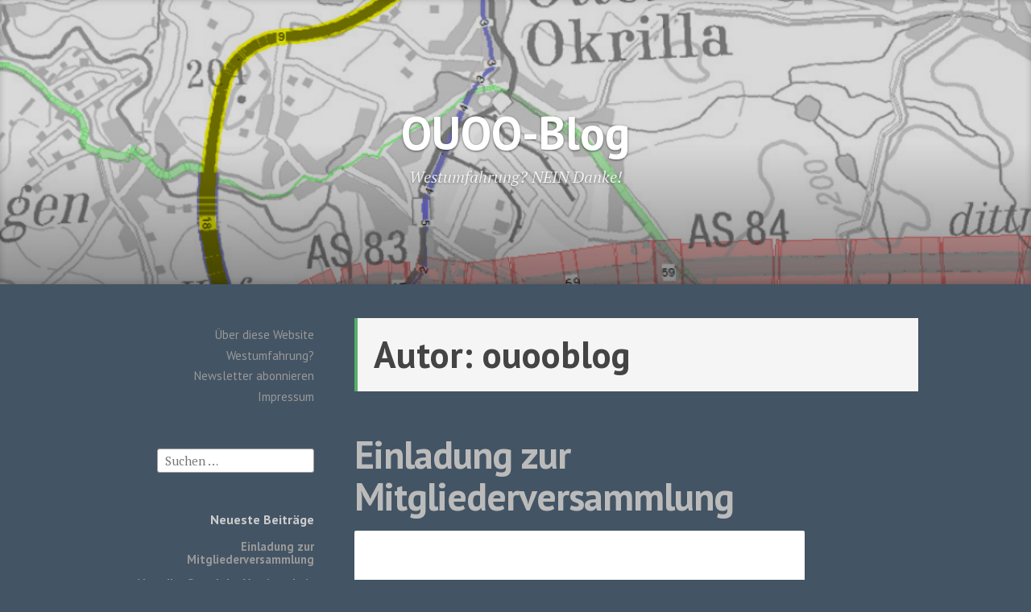

--- FILE ---
content_type: text/html; charset=UTF-8
request_url: https://www.ouoo.de/author/ouooblog/
body_size: 8639
content:
<!DOCTYPE html>
<html lang="de" class="no-js">
<head>
<meta charset="UTF-8">
<meta name="viewport" content="width=device-width, initial-scale=1">
<link rel="profile" href="http://gmpg.org/xfn/11">
<link rel="pingback" href="https://www.ouoo.de/xmlrpc.php">

<script>(function(html){html.className = html.className.replace(/\bno-js\b/,'js')})(document.documentElement);</script>
<title>ouooblog &#8211; OUOO-Blog</title>
<meta name='robots' content='max-image-preview:large' />
	<style>img:is([sizes="auto" i], [sizes^="auto," i]) { contain-intrinsic-size: 3000px 1500px }</style>
	<link rel='dns-prefetch' href='//fonts.googleapis.com' />
<link rel="alternate" type="application/rss+xml" title="OUOO-Blog &raquo; Feed" href="https://www.ouoo.de/feed/" />
<link rel="alternate" type="application/rss+xml" title="OUOO-Blog &raquo; Kommentar-Feed" href="https://www.ouoo.de/comments/feed/" />
<link rel="alternate" type="application/rss+xml" title="OUOO-Blog &raquo; Feed für Beiträge von ouooblog" href="https://www.ouoo.de/author/ouooblog/feed/" />
<script type="text/javascript">
/* <![CDATA[ */
window._wpemojiSettings = {"baseUrl":"https:\/\/s.w.org\/images\/core\/emoji\/15.0.3\/72x72\/","ext":".png","svgUrl":"https:\/\/s.w.org\/images\/core\/emoji\/15.0.3\/svg\/","svgExt":".svg","source":{"concatemoji":"https:\/\/www.ouoo.de\/wp-includes\/js\/wp-emoji-release.min.js?ver=6.7.4"}};
/*! This file is auto-generated */
!function(i,n){var o,s,e;function c(e){try{var t={supportTests:e,timestamp:(new Date).valueOf()};sessionStorage.setItem(o,JSON.stringify(t))}catch(e){}}function p(e,t,n){e.clearRect(0,0,e.canvas.width,e.canvas.height),e.fillText(t,0,0);var t=new Uint32Array(e.getImageData(0,0,e.canvas.width,e.canvas.height).data),r=(e.clearRect(0,0,e.canvas.width,e.canvas.height),e.fillText(n,0,0),new Uint32Array(e.getImageData(0,0,e.canvas.width,e.canvas.height).data));return t.every(function(e,t){return e===r[t]})}function u(e,t,n){switch(t){case"flag":return n(e,"\ud83c\udff3\ufe0f\u200d\u26a7\ufe0f","\ud83c\udff3\ufe0f\u200b\u26a7\ufe0f")?!1:!n(e,"\ud83c\uddfa\ud83c\uddf3","\ud83c\uddfa\u200b\ud83c\uddf3")&&!n(e,"\ud83c\udff4\udb40\udc67\udb40\udc62\udb40\udc65\udb40\udc6e\udb40\udc67\udb40\udc7f","\ud83c\udff4\u200b\udb40\udc67\u200b\udb40\udc62\u200b\udb40\udc65\u200b\udb40\udc6e\u200b\udb40\udc67\u200b\udb40\udc7f");case"emoji":return!n(e,"\ud83d\udc26\u200d\u2b1b","\ud83d\udc26\u200b\u2b1b")}return!1}function f(e,t,n){var r="undefined"!=typeof WorkerGlobalScope&&self instanceof WorkerGlobalScope?new OffscreenCanvas(300,150):i.createElement("canvas"),a=r.getContext("2d",{willReadFrequently:!0}),o=(a.textBaseline="top",a.font="600 32px Arial",{});return e.forEach(function(e){o[e]=t(a,e,n)}),o}function t(e){var t=i.createElement("script");t.src=e,t.defer=!0,i.head.appendChild(t)}"undefined"!=typeof Promise&&(o="wpEmojiSettingsSupports",s=["flag","emoji"],n.supports={everything:!0,everythingExceptFlag:!0},e=new Promise(function(e){i.addEventListener("DOMContentLoaded",e,{once:!0})}),new Promise(function(t){var n=function(){try{var e=JSON.parse(sessionStorage.getItem(o));if("object"==typeof e&&"number"==typeof e.timestamp&&(new Date).valueOf()<e.timestamp+604800&&"object"==typeof e.supportTests)return e.supportTests}catch(e){}return null}();if(!n){if("undefined"!=typeof Worker&&"undefined"!=typeof OffscreenCanvas&&"undefined"!=typeof URL&&URL.createObjectURL&&"undefined"!=typeof Blob)try{var e="postMessage("+f.toString()+"("+[JSON.stringify(s),u.toString(),p.toString()].join(",")+"));",r=new Blob([e],{type:"text/javascript"}),a=new Worker(URL.createObjectURL(r),{name:"wpTestEmojiSupports"});return void(a.onmessage=function(e){c(n=e.data),a.terminate(),t(n)})}catch(e){}c(n=f(s,u,p))}t(n)}).then(function(e){for(var t in e)n.supports[t]=e[t],n.supports.everything=n.supports.everything&&n.supports[t],"flag"!==t&&(n.supports.everythingExceptFlag=n.supports.everythingExceptFlag&&n.supports[t]);n.supports.everythingExceptFlag=n.supports.everythingExceptFlag&&!n.supports.flag,n.DOMReady=!1,n.readyCallback=function(){n.DOMReady=!0}}).then(function(){return e}).then(function(){var e;n.supports.everything||(n.readyCallback(),(e=n.source||{}).concatemoji?t(e.concatemoji):e.wpemoji&&e.twemoji&&(t(e.twemoji),t(e.wpemoji)))}))}((window,document),window._wpemojiSettings);
/* ]]> */
</script>
<style id='wp-emoji-styles-inline-css' type='text/css'>

	img.wp-smiley, img.emoji {
		display: inline !important;
		border: none !important;
		box-shadow: none !important;
		height: 1em !important;
		width: 1em !important;
		margin: 0 0.07em !important;
		vertical-align: -0.1em !important;
		background: none !important;
		padding: 0 !important;
	}
</style>
<link rel='stylesheet' id='wp-block-library-css' href='https://www.ouoo.de/wp-includes/css/dist/block-library/style.min.css?ver=6.7.4' type='text/css' media='all' />
<style id='classic-theme-styles-inline-css' type='text/css'>
/*! This file is auto-generated */
.wp-block-button__link{color:#fff;background-color:#32373c;border-radius:9999px;box-shadow:none;text-decoration:none;padding:calc(.667em + 2px) calc(1.333em + 2px);font-size:1.125em}.wp-block-file__button{background:#32373c;color:#fff;text-decoration:none}
</style>
<style id='global-styles-inline-css' type='text/css'>
:root{--wp--preset--aspect-ratio--square: 1;--wp--preset--aspect-ratio--4-3: 4/3;--wp--preset--aspect-ratio--3-4: 3/4;--wp--preset--aspect-ratio--3-2: 3/2;--wp--preset--aspect-ratio--2-3: 2/3;--wp--preset--aspect-ratio--16-9: 16/9;--wp--preset--aspect-ratio--9-16: 9/16;--wp--preset--color--black: #000000;--wp--preset--color--cyan-bluish-gray: #abb8c3;--wp--preset--color--white: #ffffff;--wp--preset--color--pale-pink: #f78da7;--wp--preset--color--vivid-red: #cf2e2e;--wp--preset--color--luminous-vivid-orange: #ff6900;--wp--preset--color--luminous-vivid-amber: #fcb900;--wp--preset--color--light-green-cyan: #7bdcb5;--wp--preset--color--vivid-green-cyan: #00d084;--wp--preset--color--pale-cyan-blue: #8ed1fc;--wp--preset--color--vivid-cyan-blue: #0693e3;--wp--preset--color--vivid-purple: #9b51e0;--wp--preset--gradient--vivid-cyan-blue-to-vivid-purple: linear-gradient(135deg,rgba(6,147,227,1) 0%,rgb(155,81,224) 100%);--wp--preset--gradient--light-green-cyan-to-vivid-green-cyan: linear-gradient(135deg,rgb(122,220,180) 0%,rgb(0,208,130) 100%);--wp--preset--gradient--luminous-vivid-amber-to-luminous-vivid-orange: linear-gradient(135deg,rgba(252,185,0,1) 0%,rgba(255,105,0,1) 100%);--wp--preset--gradient--luminous-vivid-orange-to-vivid-red: linear-gradient(135deg,rgba(255,105,0,1) 0%,rgb(207,46,46) 100%);--wp--preset--gradient--very-light-gray-to-cyan-bluish-gray: linear-gradient(135deg,rgb(238,238,238) 0%,rgb(169,184,195) 100%);--wp--preset--gradient--cool-to-warm-spectrum: linear-gradient(135deg,rgb(74,234,220) 0%,rgb(151,120,209) 20%,rgb(207,42,186) 40%,rgb(238,44,130) 60%,rgb(251,105,98) 80%,rgb(254,248,76) 100%);--wp--preset--gradient--blush-light-purple: linear-gradient(135deg,rgb(255,206,236) 0%,rgb(152,150,240) 100%);--wp--preset--gradient--blush-bordeaux: linear-gradient(135deg,rgb(254,205,165) 0%,rgb(254,45,45) 50%,rgb(107,0,62) 100%);--wp--preset--gradient--luminous-dusk: linear-gradient(135deg,rgb(255,203,112) 0%,rgb(199,81,192) 50%,rgb(65,88,208) 100%);--wp--preset--gradient--pale-ocean: linear-gradient(135deg,rgb(255,245,203) 0%,rgb(182,227,212) 50%,rgb(51,167,181) 100%);--wp--preset--gradient--electric-grass: linear-gradient(135deg,rgb(202,248,128) 0%,rgb(113,206,126) 100%);--wp--preset--gradient--midnight: linear-gradient(135deg,rgb(2,3,129) 0%,rgb(40,116,252) 100%);--wp--preset--font-size--small: 13px;--wp--preset--font-size--medium: 20px;--wp--preset--font-size--large: 36px;--wp--preset--font-size--x-large: 42px;--wp--preset--spacing--20: 0.44rem;--wp--preset--spacing--30: 0.67rem;--wp--preset--spacing--40: 1rem;--wp--preset--spacing--50: 1.5rem;--wp--preset--spacing--60: 2.25rem;--wp--preset--spacing--70: 3.38rem;--wp--preset--spacing--80: 5.06rem;--wp--preset--shadow--natural: 6px 6px 9px rgba(0, 0, 0, 0.2);--wp--preset--shadow--deep: 12px 12px 50px rgba(0, 0, 0, 0.4);--wp--preset--shadow--sharp: 6px 6px 0px rgba(0, 0, 0, 0.2);--wp--preset--shadow--outlined: 6px 6px 0px -3px rgba(255, 255, 255, 1), 6px 6px rgba(0, 0, 0, 1);--wp--preset--shadow--crisp: 6px 6px 0px rgba(0, 0, 0, 1);}:where(.is-layout-flex){gap: 0.5em;}:where(.is-layout-grid){gap: 0.5em;}body .is-layout-flex{display: flex;}.is-layout-flex{flex-wrap: wrap;align-items: center;}.is-layout-flex > :is(*, div){margin: 0;}body .is-layout-grid{display: grid;}.is-layout-grid > :is(*, div){margin: 0;}:where(.wp-block-columns.is-layout-flex){gap: 2em;}:where(.wp-block-columns.is-layout-grid){gap: 2em;}:where(.wp-block-post-template.is-layout-flex){gap: 1.25em;}:where(.wp-block-post-template.is-layout-grid){gap: 1.25em;}.has-black-color{color: var(--wp--preset--color--black) !important;}.has-cyan-bluish-gray-color{color: var(--wp--preset--color--cyan-bluish-gray) !important;}.has-white-color{color: var(--wp--preset--color--white) !important;}.has-pale-pink-color{color: var(--wp--preset--color--pale-pink) !important;}.has-vivid-red-color{color: var(--wp--preset--color--vivid-red) !important;}.has-luminous-vivid-orange-color{color: var(--wp--preset--color--luminous-vivid-orange) !important;}.has-luminous-vivid-amber-color{color: var(--wp--preset--color--luminous-vivid-amber) !important;}.has-light-green-cyan-color{color: var(--wp--preset--color--light-green-cyan) !important;}.has-vivid-green-cyan-color{color: var(--wp--preset--color--vivid-green-cyan) !important;}.has-pale-cyan-blue-color{color: var(--wp--preset--color--pale-cyan-blue) !important;}.has-vivid-cyan-blue-color{color: var(--wp--preset--color--vivid-cyan-blue) !important;}.has-vivid-purple-color{color: var(--wp--preset--color--vivid-purple) !important;}.has-black-background-color{background-color: var(--wp--preset--color--black) !important;}.has-cyan-bluish-gray-background-color{background-color: var(--wp--preset--color--cyan-bluish-gray) !important;}.has-white-background-color{background-color: var(--wp--preset--color--white) !important;}.has-pale-pink-background-color{background-color: var(--wp--preset--color--pale-pink) !important;}.has-vivid-red-background-color{background-color: var(--wp--preset--color--vivid-red) !important;}.has-luminous-vivid-orange-background-color{background-color: var(--wp--preset--color--luminous-vivid-orange) !important;}.has-luminous-vivid-amber-background-color{background-color: var(--wp--preset--color--luminous-vivid-amber) !important;}.has-light-green-cyan-background-color{background-color: var(--wp--preset--color--light-green-cyan) !important;}.has-vivid-green-cyan-background-color{background-color: var(--wp--preset--color--vivid-green-cyan) !important;}.has-pale-cyan-blue-background-color{background-color: var(--wp--preset--color--pale-cyan-blue) !important;}.has-vivid-cyan-blue-background-color{background-color: var(--wp--preset--color--vivid-cyan-blue) !important;}.has-vivid-purple-background-color{background-color: var(--wp--preset--color--vivid-purple) !important;}.has-black-border-color{border-color: var(--wp--preset--color--black) !important;}.has-cyan-bluish-gray-border-color{border-color: var(--wp--preset--color--cyan-bluish-gray) !important;}.has-white-border-color{border-color: var(--wp--preset--color--white) !important;}.has-pale-pink-border-color{border-color: var(--wp--preset--color--pale-pink) !important;}.has-vivid-red-border-color{border-color: var(--wp--preset--color--vivid-red) !important;}.has-luminous-vivid-orange-border-color{border-color: var(--wp--preset--color--luminous-vivid-orange) !important;}.has-luminous-vivid-amber-border-color{border-color: var(--wp--preset--color--luminous-vivid-amber) !important;}.has-light-green-cyan-border-color{border-color: var(--wp--preset--color--light-green-cyan) !important;}.has-vivid-green-cyan-border-color{border-color: var(--wp--preset--color--vivid-green-cyan) !important;}.has-pale-cyan-blue-border-color{border-color: var(--wp--preset--color--pale-cyan-blue) !important;}.has-vivid-cyan-blue-border-color{border-color: var(--wp--preset--color--vivid-cyan-blue) !important;}.has-vivid-purple-border-color{border-color: var(--wp--preset--color--vivid-purple) !important;}.has-vivid-cyan-blue-to-vivid-purple-gradient-background{background: var(--wp--preset--gradient--vivid-cyan-blue-to-vivid-purple) !important;}.has-light-green-cyan-to-vivid-green-cyan-gradient-background{background: var(--wp--preset--gradient--light-green-cyan-to-vivid-green-cyan) !important;}.has-luminous-vivid-amber-to-luminous-vivid-orange-gradient-background{background: var(--wp--preset--gradient--luminous-vivid-amber-to-luminous-vivid-orange) !important;}.has-luminous-vivid-orange-to-vivid-red-gradient-background{background: var(--wp--preset--gradient--luminous-vivid-orange-to-vivid-red) !important;}.has-very-light-gray-to-cyan-bluish-gray-gradient-background{background: var(--wp--preset--gradient--very-light-gray-to-cyan-bluish-gray) !important;}.has-cool-to-warm-spectrum-gradient-background{background: var(--wp--preset--gradient--cool-to-warm-spectrum) !important;}.has-blush-light-purple-gradient-background{background: var(--wp--preset--gradient--blush-light-purple) !important;}.has-blush-bordeaux-gradient-background{background: var(--wp--preset--gradient--blush-bordeaux) !important;}.has-luminous-dusk-gradient-background{background: var(--wp--preset--gradient--luminous-dusk) !important;}.has-pale-ocean-gradient-background{background: var(--wp--preset--gradient--pale-ocean) !important;}.has-electric-grass-gradient-background{background: var(--wp--preset--gradient--electric-grass) !important;}.has-midnight-gradient-background{background: var(--wp--preset--gradient--midnight) !important;}.has-small-font-size{font-size: var(--wp--preset--font-size--small) !important;}.has-medium-font-size{font-size: var(--wp--preset--font-size--medium) !important;}.has-large-font-size{font-size: var(--wp--preset--font-size--large) !important;}.has-x-large-font-size{font-size: var(--wp--preset--font-size--x-large) !important;}
:where(.wp-block-post-template.is-layout-flex){gap: 1.25em;}:where(.wp-block-post-template.is-layout-grid){gap: 1.25em;}
:where(.wp-block-columns.is-layout-flex){gap: 2em;}:where(.wp-block-columns.is-layout-grid){gap: 2em;}
:root :where(.wp-block-pullquote){font-size: 1.5em;line-height: 1.6;}
</style>
<link rel='stylesheet' id='genericons-css' href='https://www.ouoo.de/wp-content/themes/independent-publisher-wpcom/genericons/genericons.css?ver=3.3.1' type='text/css' media='all' />
<link rel='stylesheet' id='chld_thm_cfg_parent-css' href='https://www.ouoo.de/wp-content/themes/independent-publisher-wpcom/style.css?ver=6.7.4' type='text/css' media='all' />
<link rel='stylesheet' id='independent-publisher-fonts-css' href='https://fonts.googleapis.com/css?family=PT+Sans%3A400%2C700%2C400italic%2C700italic%7CPT+Serif%3A400%2C700%2C400italic%2C700italic&#038;subset=latin%2Clatin-ext' type='text/css' media='all' />
<link rel='stylesheet' id='independent-publisher-style-css' href='https://www.ouoo.de/wp-content/themes/independent-publisher-wpcom-child/style.css?ver=1.0.3.1494191842' type='text/css' media='all' />
<style id='independent-publisher-style-inline-css' type='text/css'>
#hero-header { background: url("https://www.ouoo.de/wp-content/uploads/2016/04/ouoo_header.png") no-repeat center; background-size: cover; background-attachment: scroll; }
</style>
<link rel='stylesheet' id='newsletter-css' href='https://www.ouoo.de/wp-content/plugins/newsletter/style.css?ver=9.1.2' type='text/css' media='all' />
<script type="text/javascript" src="https://www.ouoo.de/wp-includes/js/jquery/jquery.min.js?ver=3.7.1" id="jquery-core-js"></script>
<script type="text/javascript" src="https://www.ouoo.de/wp-includes/js/jquery/jquery-migrate.min.js?ver=3.4.1" id="jquery-migrate-js"></script>
<link rel="https://api.w.org/" href="https://www.ouoo.de/wp-json/" /><link rel="alternate" title="JSON" type="application/json" href="https://www.ouoo.de/wp-json/wp/v2/users/2" /><link rel="EditURI" type="application/rsd+xml" title="RSD" href="https://www.ouoo.de/xmlrpc.php?rsd" />
<meta name="generator" content="WordPress 6.7.4" />
<style type="text/css">.recentcomments a{display:inline !important;padding:0 !important;margin:0 !important;}</style>	<style id="independent-publisher-custom-header-css" type="text/css">
			.site-title a,
		.site-description,
		.social-navigation li a,
		.site-header .menu-toggle {
			color: #ffffff !important;
		}
		.site-description {
			opacity: 0.8 !important;
		}
		.site-header .menu-toggle {
			border-color: #ffffff !important;
		}
		</style>
	<style type="text/css" id="custom-background-css">
body.custom-background { background-color: #435464; }
</style>
	</head>

<body class="archive author author-ouooblog author-2 custom-background group-blog has-header-image has-sidebar gravatar-logo-disabled">

<div id="page" class="hfeed site">
	<a class="skip-link screen-reader-text" href="#content">Zum Inhalt springen</a>

	
<div id="hero-header" class="site-hero-section">
	
	<div class="inner">
				<h1 class="site-title"><a href="https://www.ouoo.de/" rel="home">OUOO-Blog</a></h1>
		<h2 class="site-description">Westumfahrung? NEIN Danke!</h2>

			</div><!-- .inner -->
</div><!-- #hero-header -->


	<div id="content-wrapper">
		<header id="masthead" class="site-header" role="banner">
			
			
<div id="secondary" class="widget-area" role="complementary">
	<aside id="nav_menu-3" class="widget widget_nav_menu"><div class="menu-top-container"><ul id="menu-top" class="menu"><li id="menu-item-10" class="menu-item menu-item-type-post_type menu-item-object-page menu-item-10"><a href="https://www.ouoo.de/ueber-diese-website/">Über diese Website</a></li>
<li id="menu-item-36" class="menu-item menu-item-type-post_type menu-item-object-page menu-item-36"><a href="https://www.ouoo.de/westumfahrung/">Westumfahrung?</a></li>
<li id="menu-item-56" class="menu-item menu-item-type-post_type menu-item-object-page menu-item-56"><a href="https://www.ouoo.de/newsletter/">Newsletter abonnieren</a></li>
<li id="menu-item-41" class="menu-item menu-item-type-post_type menu-item-object-page menu-item-41"><a href="https://www.ouoo.de/impressum/">Impressum</a></li>
</ul></div></aside><aside id="search-2" class="widget widget_search"><form role="search" method="get" class="search-form" action="https://www.ouoo.de/">
				<label>
					<span class="screen-reader-text">Suche nach:</span>
					<input type="search" class="search-field" placeholder="Suchen …" value="" name="s" />
				</label>
				<input type="submit" class="search-submit" value="Suchen" />
			</form></aside>
		<aside id="recent-posts-2" class="widget widget_recent_entries">
		<h1 class="widget-title">Neueste Beiträge</h1>
		<ul>
											<li>
					<a href="https://www.ouoo.de/einladung-zur-mitgliederversammlung/">Einladung zur Mitgliederversammlung</a>
									</li>
											<li>
					<a href="https://www.ouoo.de/aktueller-stand-der-vereinsarbeit/">Aktueller Stand der Vereinsarbeit</a>
									</li>
											<li>
					<a href="https://www.ouoo.de/presse-echo-bei-den-dnn/">Presse-Echo bei den DNN</a>
									</li>
											<li>
					<a href="https://www.ouoo.de/pressebericht-zur-unterschriftenuebergabe/">Pressebericht zur Unterschriftenübergabe</a>
									</li>
											<li>
					<a href="https://www.ouoo.de/unterschriftenuebergabe-an-ministerpraesident-tillich/">Unterschriftenübergabe an Ministerpräsident Tillich</a>
									</li>
					</ul>

		</aside><aside id="recent-comments-2" class="widget widget_recent_comments"><h1 class="widget-title">Neueste Kommentare</h1><ul id="recentcomments"><li class="recentcomments"><span class="comment-author-link">Karin Zimmermann</span> bei <a href="https://www.ouoo.de/pressebericht-zur-unterschriftenuebergabe/#comment-2">Pressebericht zur Unterschriftenübergabe</a></li></ul></aside><aside id="archives-2" class="widget widget_archive"><h1 class="widget-title">Archive</h1>
			<ul>
					<li><a href='https://www.ouoo.de/2017/10/'>Oktober 2017</a></li>
	<li><a href='https://www.ouoo.de/2017/06/'>Juni 2017</a></li>
	<li><a href='https://www.ouoo.de/2016/05/'>Mai 2016</a></li>
	<li><a href='https://www.ouoo.de/2016/04/'>April 2016</a></li>
			</ul>

			</aside><aside id="meta-2" class="widget widget_meta"><h1 class="widget-title">Meta</h1>
		<ul>
						<li><a href="https://www.ouoo.de/wp-login.php">Anmelden</a></li>
			<li><a href="https://www.ouoo.de/feed/">Feed der Einträge</a></li>
			<li><a href="https://www.ouoo.de/comments/feed/">Kommentar-Feed</a></li>

			<li><a href="https://de.wordpress.org/">WordPress.org</a></li>
		</ul>

		</aside></div><!-- #secondary -->		</header><!-- #masthead -->

		<div id="content" class="site-content">

	<div id="primary" class="content-area">
		<main id="main" class="site-main" role="main">

		
			<header class="page-header">
				<h1 class="page-title">Autor: <span>ouooblog</span></h1>			</header><!-- .page-header -->

						
				
<article id="post-92" class="post-92 post type-post status-publish format-standard hentry category-allgemein">
			<header class="entry-header">
			<h1 class="entry-title"><a href="https://www.ouoo.de/einladung-zur-mitgliederversammlung/" rel="bookmark">Einladung zur Mitgliederversammlung</a></h1>		</header><!-- .entry-header -->	
	<div class="entry-content">
		<p><img fetchpriority="high" decoding="async" class="size-full wp-image-93 alignnone" src="http://www.ouoo.de/wp-content/uploads/2017/10/Verteilzettel_MV_30102017.png" alt="" width="559" height="794" srcset="https://www.ouoo.de/wp-content/uploads/2017/10/Verteilzettel_MV_30102017.png 559w, https://www.ouoo.de/wp-content/uploads/2017/10/Verteilzettel_MV_30102017-211x300.png 211w" sizes="(max-width: 559px) 100vw, 559px" /></p>
<p><a href="http://www.ouoo.de/wp-content/uploads/2017/10/Einladung-zur-Mitgliederversammlung.pdf">Download</a> der Einladung mit Tagesordnung</p>
	</div><!-- .entry-content -->

	<footer class="entry-footer">
		
		<div class="post-details">
			von <span class="author vcard"><a class="url fn n" href="https://www.ouoo.de/author/ouooblog/">ouooblog</a></span><span class="post-permalink"><a href="https://www.ouoo.de/einladung-zur-mitgliederversammlung/" rel="bookmark"><time class="entry-date published updated" datetime="2017-10-27T23:17:38+01:00">27. Oktober 2017</time></a></span><span class="word-count">5 Wörter</span>		</div><!-- .post-details -->
	</footer><!-- .entry-footer -->
</article><!-- #post-## -->
			
				
<article id="post-82" class="post-82 post type-post status-publish format-standard hentry category-allgemein">
			<header class="entry-header">
			<h1 class="entry-title"><a href="https://www.ouoo.de/aktueller-stand-der-vereinsarbeit/" rel="bookmark">Aktueller Stand der Vereinsarbeit</a></h1>		</header><!-- .entry-header -->	
	<div class="entry-content">
		<p>In der letzten Zeit gab es wenige Informationen an dieser Stelle. Dies bedeutet aber nicht, das nichts getan wurde. Neben der Gründung des <strong><em>Naturverein Rödertal e.V.</em></strong> wurde auch Zeit und Aufwand in Informationsstände und Flyer investiert.</p>
<p>Dies ist das aktuelle Infoblatt:</p>
<figure id="attachment_83" aria-describedby="caption-attachment-83" style="width: 1050px" class="wp-caption aligncenter"><a href="http://www.ouoo.de/wp-content/uploads/2017/06/Infoblatt_Druckfassung_1_96.png"><img decoding="async" class="wp-image-83 size-full" src="http://www.ouoo.de/wp-content/uploads/2017/06/Infoblatt_Druckfassung_1_96.png" alt="" width="1050" height="700" srcset="https://www.ouoo.de/wp-content/uploads/2017/06/Infoblatt_Druckfassung_1_96.png 1050w, https://www.ouoo.de/wp-content/uploads/2017/06/Infoblatt_Druckfassung_1_96-300x200.png 300w, https://www.ouoo.de/wp-content/uploads/2017/06/Infoblatt_Druckfassung_1_96-768x512.png 768w, https://www.ouoo.de/wp-content/uploads/2017/06/Infoblatt_Druckfassung_1_96-1024x683.png 1024w" sizes="(max-width: 1050px) 100vw, 1050px" /></a><figcaption id="caption-attachment-83" class="wp-caption-text">Infoblatt Seite 1 (<a href="http://www.ouoo.de/wp-content/uploads/2017/06/Infoblatt_Druckfassung_1.pdf">Download</a> als PDF)</figcaption></figure>
<figure id="attachment_84" aria-describedby="caption-attachment-84" style="width: 1050px" class="wp-caption aligncenter"><a href="http://www.ouoo.de/wp-content/uploads/2017/06/Infoblatt_Druckfassung_2_96.png"><img decoding="async" class="wp-image-84 size-full" src="http://www.ouoo.de/wp-content/uploads/2017/06/Infoblatt_Druckfassung_2_96.png" alt="" width="1050" height="700" srcset="https://www.ouoo.de/wp-content/uploads/2017/06/Infoblatt_Druckfassung_2_96.png 1050w, https://www.ouoo.de/wp-content/uploads/2017/06/Infoblatt_Druckfassung_2_96-300x200.png 300w, https://www.ouoo.de/wp-content/uploads/2017/06/Infoblatt_Druckfassung_2_96-768x512.png 768w, https://www.ouoo.de/wp-content/uploads/2017/06/Infoblatt_Druckfassung_2_96-1024x683.png 1024w" sizes="(max-width: 1050px) 100vw, 1050px" /></a><figcaption id="caption-attachment-84" class="wp-caption-text">Infoblatt Seite 2 (<a href="http://www.ouoo.de/wp-content/uploads/2017/06/Infoblatt_Druckfassung_2.pdf">Download</a> als PDF)</figcaption></figure>
	</div><!-- .entry-content -->

	<footer class="entry-footer">
		
		<div class="post-details">
			von <span class="author vcard"><a class="url fn n" href="https://www.ouoo.de/author/ouooblog/">ouooblog</a></span><span class="post-permalink"><a href="https://www.ouoo.de/aktueller-stand-der-vereinsarbeit/" rel="bookmark"><time class="entry-date published" datetime="2017-06-19T17:23:33+01:00">19. Juni 2017</time><time class="updated" datetime="2017-06-19T17:27:08+01:00">19. Juni 2017</time></a></span><span class="word-count">69 Wörter</span>		</div><!-- .post-details -->
	</footer><!-- .entry-footer -->
</article><!-- #post-## -->
			
				
<article id="post-73" class="post-73 post type-post status-publish format-standard hentry category-allgemein">
			<header class="entry-header">
			<h1 class="entry-title"><a href="https://www.ouoo.de/presse-echo-bei-den-dnn/" rel="bookmark">Presse-Echo bei den DNN</a></h1>		</header><!-- .entry-header -->	
	<div class="entry-content">
		<p>Auch bei den Dresdner Neueste Nachrichten gibt es einen Artikel zum Bundesverkehrswegeplan und den Varianten einer Ortsumfahrung.</p>
<p> <a href="https://www.ouoo.de/presse-echo-bei-den-dnn/#more-73" class="more-link">Weiterlesen <span class="screen-reader-text">&#8222;Presse-Echo bei den DNN&#8220;</span> <span class="meta-nav">&rarr;</span></a></p>
	</div><!-- .entry-content -->

	<footer class="entry-footer">
		
		<div class="post-details">
			von <span class="author vcard"><a class="url fn n" href="https://www.ouoo.de/author/ouooblog/">ouooblog</a></span><span class="post-permalink"><a href="https://www.ouoo.de/presse-echo-bei-den-dnn/" rel="bookmark"><time class="entry-date published" datetime="2016-05-24T23:00:50+01:00">24. Mai 2016</time><time class="updated" datetime="2016-05-24T23:34:46+01:00">24. Mai 2016</time></a></span><span class="word-count">39 Wörter</span>		</div><!-- .post-details -->
	</footer><!-- .entry-footer -->
</article><!-- #post-## -->
			
				
<article id="post-61" class="post-61 post type-post status-publish format-standard hentry category-allgemein">
			<header class="entry-header">
			<h1 class="entry-title"><a href="https://www.ouoo.de/pressebericht-zur-unterschriftenuebergabe/" rel="bookmark">Pressebericht zur Unterschriftenübergabe</a></h1>		</header><!-- .entry-header -->	
	<div class="entry-content">
		<p>Königsbrück/Ottendorf-Okrilla: Ein positives Fazit hat der Sprecher der Bürgerinitiative Wachberg Volker Kaminski nach dem Treffen mit dem sächsischen Ministerpräsidenten Stanislaw Tillich (CDU) am 10.05.2016 gezogen.<br />
 <a href="https://www.ouoo.de/pressebericht-zur-unterschriftenuebergabe/#more-61" class="more-link">Weiterlesen <span class="screen-reader-text">&#8222;Pressebericht zur Unterschriftenübergabe&#8220;</span> <span class="meta-nav">&rarr;</span></a></p>
	</div><!-- .entry-content -->

	<footer class="entry-footer">
		
		<div class="post-details">
			von <span class="author vcard"><a class="url fn n" href="https://www.ouoo.de/author/ouooblog/">ouooblog</a></span><span class="post-permalink"><a href="https://www.ouoo.de/pressebericht-zur-unterschriftenuebergabe/" rel="bookmark"><time class="entry-date published" datetime="2016-05-12T22:00:20+01:00">12. Mai 2016</time><time class="updated" datetime="2016-05-12T22:08:49+01:00">12. Mai 2016</time></a></span><span class="word-count">119 Wörter</span><span class="comments-link"><a href="https://www.ouoo.de/pressebericht-zur-unterschriftenuebergabe/#comments">1 Kommentar</a></span><!-- .comments-link -->		</div><!-- .post-details -->
	</footer><!-- .entry-footer -->
</article><!-- #post-## -->
			
				
<article id="post-57" class="post-57 post type-post status-publish format-standard hentry category-allgemein">
			<header class="entry-header">
			<h1 class="entry-title"><a href="https://www.ouoo.de/unterschriftenuebergabe-an-ministerpraesident-tillich/" rel="bookmark">Unterschriftenübergabe an Ministerpräsident Tillich</a></h1>		</header><!-- .entry-header -->	
	<div class="entry-content">
		<p>Am Dienstag, den 10.05.2016, konnte René Edelmann (Medinger Ortsvorsteher und Gemeinderatsmitglied Ottendorf-Okrilla) gemeinsam mit zwei Medinger Bürgerinnen und zwei Vertretern der Bürgerinitiative Wachberg i.G., die fast 1000 gesammelten Unterschriften gegen die geplante Ortsumfahrung Ottendorf-Okrilla mit Autobahn-Anschlussstelle (BVWP 2030 Projekt B97-G10-SN) an den sächsischen Ministerpräsidenten Stanislaw Tillich überreichen.<br />
 <a href="https://www.ouoo.de/unterschriftenuebergabe-an-ministerpraesident-tillich/#more-57" class="more-link">Weiterlesen <span class="screen-reader-text">&#8222;Unterschriftenübergabe an Ministerpräsident Tillich&#8220;</span> <span class="meta-nav">&rarr;</span></a></p>
	</div><!-- .entry-content -->

	<footer class="entry-footer">
		
		<div class="post-details">
			von <span class="author vcard"><a class="url fn n" href="https://www.ouoo.de/author/ouooblog/">ouooblog</a></span><span class="post-permalink"><a href="https://www.ouoo.de/unterschriftenuebergabe-an-ministerpraesident-tillich/" rel="bookmark"><time class="entry-date published" datetime="2016-05-11T15:00:37+01:00">11. Mai 2016</time><time class="updated" datetime="2016-05-12T22:10:17+01:00">12. Mai 2016</time></a></span><span class="word-count">143 Wörter</span>		</div><!-- .post-details -->
	</footer><!-- .entry-footer -->
</article><!-- #post-## -->
			
				
<article id="post-29" class="post-29 post type-post status-publish format-standard hentry category-allgemein">
			<header class="entry-header">
			<h1 class="entry-title"><a href="https://www.ouoo.de/gesammelte-unterschriften-eingereicht/" rel="bookmark">Gesammelte Unterschriften eingereicht</a></h1>		</header><!-- .entry-header -->	
	<div class="entry-content">
		<p>Die von der <em>Bürgerinitiative Wachberg</em> gesammelten Unterschriften wurden am heutigen Freitag gesammelt als Stellungnahme an das BMVI (Bundesverkehrsministerium für Verkehr und digitale Infrastruktur) versandt. Das BMVI ist die federführende Behörde hinter dem BVWP (Bundesverkehrswegeplan 2030).<br />
In den nächsten Tagen werden wir Kopien der gesammelten Unterschriften auch der Lokalpolitik übergeben.</p>
<p>Eine Stellungnahme kann jeder Bürger einreichen und ist noch bis 2. Mai möglich!</p>
<p>Links:<br />
Bürger können erstmals am BVWP mitwirken: <a href="http://www.bmvi.de/SharedDocs/DE/Pressemitteilungen/2016/036-dobrindt-bvwp-oeffentlichkeitsbeteiligung.html?nn=35788">http://www.bmvi.de/SharedDocs/DE/Pressemitteilungen/2016/036-dobrindt-bvwp-oeffentlichkeitsbeteiligung.html?nn=35788<br />
</a></p>
	</div><!-- .entry-content -->

	<footer class="entry-footer">
		
		<div class="post-details">
			von <span class="author vcard"><a class="url fn n" href="https://www.ouoo.de/author/ouooblog/">ouooblog</a></span><span class="post-permalink"><a href="https://www.ouoo.de/gesammelte-unterschriften-eingereicht/" rel="bookmark"><time class="entry-date published" datetime="2016-04-29T21:00:48+01:00">29. April 2016</time><time class="updated" datetime="2016-05-01T01:03:07+01:00">1. Mai 2016</time></a></span><span class="word-count">86 Wörter</span>		</div><!-- .post-details -->
	</footer><!-- .entry-footer -->
</article><!-- #post-## -->
			
				
<article id="post-18" class="post-18 post type-post status-publish format-standard hentry category-allgemein">
			<header class="entry-header">
			<h1 class="entry-title"><a href="https://www.ouoo.de/spiegelabstimmung-zum-bvwp-2030/" rel="bookmark">Spiegelabstimmung zum BVWP 2030</a></h1>		</header><!-- .entry-header -->	
	<div class="entry-content">
		<p>Auch der Spiegel hat das Thema <em>Bundesverkehrwegeplan 2030</em> (BVWP 2030) aufgegriffen und als Leser kann zu den Projekten abgestimmt werden:</p>
<p><a href="http://www.spiegel.de/wirtschaft/soziales/strassen-und-schienen-entscheiden-sie-ueber-deutschlands-bauvorhaben-a-1088091.html">http://www.spiegel.de/wirtschaft/soziales/strassen-und-schienen-entscheiden-sie-ueber-deutschlands-bauvorhaben-a-1088091.html</a></p>
<p>Hier sollten wir uns alle beteiligen!</p>
	</div><!-- .entry-content -->

	<footer class="entry-footer">
		
		<div class="post-details">
			von <span class="author vcard"><a class="url fn n" href="https://www.ouoo.de/author/ouooblog/">ouooblog</a></span><span class="post-permalink"><a href="https://www.ouoo.de/spiegelabstimmung-zum-bvwp-2030/" rel="bookmark"><time class="entry-date published" datetime="2016-04-24T21:00:01+01:00">24. April 2016</time><time class="updated" datetime="2016-04-29T09:47:56+01:00">29. April 2016</time></a></span><span class="word-count">32 Wörter</span>		</div><!-- .post-details -->
	</footer><!-- .entry-footer -->
</article><!-- #post-## -->
			
				
<article id="post-13" class="post-13 post type-post status-publish format-standard hentry category-allgemein">
			<header class="entry-header">
			<h1 class="entry-title"><a href="https://www.ouoo.de/erste-reaktionen-auf-facebook/" rel="bookmark">Erste Reaktionen auf Facebook</a></h1>		</header><!-- .entry-header -->	
	<div class="entry-content">
		<p>Die Nachrichten-/Medien-Webseite <em>Ottendorf-Okrilla News</em> hat auf Facebook eine Zusammenfassung unseres Treffens und unseres Anliegens verfasst:</p>
<p> <a href="https://www.ouoo.de/erste-reaktionen-auf-facebook/#more-13" class="more-link">Weiterlesen <span class="screen-reader-text">&#8222;Erste Reaktionen auf Facebook&#8220;</span> <span class="meta-nav">&rarr;</span></a></p>
	</div><!-- .entry-content -->

	<footer class="entry-footer">
		
		<div class="post-details">
			von <span class="author vcard"><a class="url fn n" href="https://www.ouoo.de/author/ouooblog/">ouooblog</a></span><span class="post-permalink"><a href="https://www.ouoo.de/erste-reaktionen-auf-facebook/" rel="bookmark"><time class="entry-date published" datetime="2016-04-22T15:00:44+01:00">22. April 2016</time><time class="updated" datetime="2016-05-12T22:13:50+01:00">12. Mai 2016</time></a></span><span class="word-count">28 Wörter</span>		</div><!-- .post-details -->
	</footer><!-- .entry-footer -->
</article><!-- #post-## -->
			
				
<article id="post-11" class="post-11 post type-post status-publish format-standard hentry category-allgemein">
			<header class="entry-header">
			<h1 class="entry-title"><a href="https://www.ouoo.de/erstes-treffen-auf-der-wachberghoehe/" rel="bookmark">Erstes Treffen auf der Wachberghöhe</a></h1>		</header><!-- .entry-header -->	
	<div class="entry-content">
		<p>Heute fand das erste Treffen besorgter Bürger zur geplanten Westumfahrung statt. Über 120 Personen fanden sich in der Wachberghöhe ein und diskutierten über dieses kritische Thema. Wir sammelten viele gute Kontakte und werden diese nutzen um unsere Bemühungen zu intensivieren.</p>
<p> <a href="https://www.ouoo.de/erstes-treffen-auf-der-wachberghoehe/#more-11" class="more-link">Weiterlesen <span class="screen-reader-text">&#8222;Erstes Treffen auf der Wachberghöhe&#8220;</span> <span class="meta-nav">&rarr;</span></a></p>
	</div><!-- .entry-content -->

	<footer class="entry-footer">
		
		<div class="post-details">
			von <span class="author vcard"><a class="url fn n" href="https://www.ouoo.de/author/ouooblog/">ouooblog</a></span><span class="post-permalink"><a href="https://www.ouoo.de/erstes-treffen-auf-der-wachberghoehe/" rel="bookmark"><time class="entry-date published" datetime="2016-04-21T23:00:22+01:00">21. April 2016</time><time class="updated" datetime="2016-05-12T22:14:27+01:00">12. Mai 2016</time></a></span><span class="word-count">71 Wörter</span>		</div><!-- .post-details -->
	</footer><!-- .entry-footer -->
</article><!-- #post-## -->
			
			
		
		</main><!-- #main -->
	</div><!-- #primary -->


		</div><!-- #content -->

		<footer id="colophon" class="site-footer" role="contentinfo">
			<div class="site-info">
				<a href="http://wordpress.org/">Proudly powered by WordPress</a>
				<span class="sep"> | </span>
				Theme: Independent Publisher von <a href="http://raamdev.com/" rel="designer">Raam Dev</a>.			</div><!-- .site-info -->
		</footer><!-- #colophon -->
	</div><!-- #content-wrapper -->

	</div><!-- #page -->

<script type="text/javascript" src="https://www.ouoo.de/wp-content/themes/independent-publisher-wpcom/js/functions.js?ver=20150612" id="independent-publisher-script-js"></script>
<script type="text/javascript" src="https://www.ouoo.de/wp-content/themes/independent-publisher-wpcom/js/slide-navigation.js?ver=20150615" id="independent-publisher-navigation-js"></script>
<script type="text/javascript" src="https://www.ouoo.de/wp-content/themes/independent-publisher-wpcom/js/skip-link-focus-fix.js?ver=20130115" id="independent-publisher-skip-link-focus-fix-js"></script>
<script type="text/javascript" id="newsletter-js-extra">
/* <![CDATA[ */
var newsletter_data = {"action_url":"https:\/\/www.ouoo.de\/wp-admin\/admin-ajax.php"};
/* ]]> */
</script>
<script type="text/javascript" src="https://www.ouoo.de/wp-content/plugins/newsletter/main.js?ver=9.1.2" id="newsletter-js"></script>

</body>
</html>

--- FILE ---
content_type: text/css
request_url: https://www.ouoo.de/wp-content/themes/independent-publisher-wpcom-child/style.css?ver=1.0.3.1494191842
body_size: 431
content:
/*
Theme Name: Independent Publisher - WordPress.com Child
Theme URI: https://wordpress.com/themes/independent-publisher/
Template: independent-publisher-wpcom
Author: Raam Dev
Author URI: http://raamdev.com/
Description: Beautiful reader-focused theme with a clean and responsive layout, ideal for personal bloggers. It has great readability with a large font, and also provides full width post cover images, which are perfect to showcase your content.
Version: 1.0.3.1494191842
Updated: 2017-05-07 23:17:22 
*/

body,
button,
input,
select,
textarea {
	color: #cccccc;
}

ul,
ol {
	margin: 0 0 1.5em 2em;
	padding: 0;
}

.widget ul li a {
	color: #999999;
}

.widget ul li a:hover {
	color: #57ad68;
	text-decoration: none;
}

.widget .widget-title {
	color: #cccccc;
}
body.gravatar-logo-disabled:not(.has-header-image) .site-header {
	margin-bottom: 2.5em;
}


body.gravatar-logo-disabled .site-title {
	font-size: 2.5rem;
}

.entry-title {
	color: #bbbbbb;
}

	body.gravatar-logo-disabled .site-header .site-title {
		margin-top: 1.3rem;
	}


	body.gravatar-logo-disabled .site-title {
		font-size: 1.35rem;
	}

